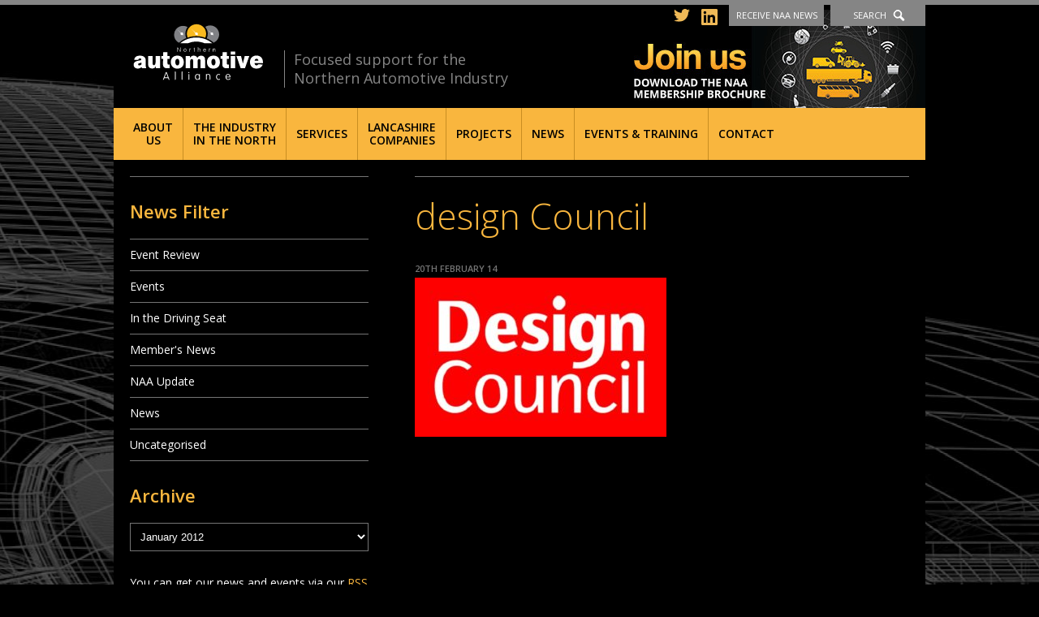

--- FILE ---
content_type: text/html; charset=UTF-8
request_url: https://northernautoalliance.com/event/oem-product-supply-chain-event-at-bentley-motors-a-winning-edge-the-difference-is-design/design-council/
body_size: 12161
content:
<!DOCTYPE HTML>

<html lang="en-US">
	<head>
		<meta http-equiv="Content-Type" content="text/html; charset=UTF-8" />
		<meta name="distribution" content="global" />
		<meta name="robots" content="follow, all" />
		<meta name="language" content="en" />
		<meta name="viewport" content="width=device-width" />

		<title>design Council - Northern Automotive Alliance : Northern Automotive Alliance</title>
		<link rel="shortcut icon" href="https://northernautoalliance.com/wp-content/themes/nwaa2014/images/favicon.ico" type="image/x-icon" />

		<link href='https://fonts.googleapis.com/css?family=Open+Sans:400,300,300italic,400italic,600,600italic' rel='stylesheet' type='text/css'>
		<link rel="stylesheet" href="https://northernautoalliance.com/wp-content/themes/nwaa2014/style.css?v=210609" type="text/css" media="screen" />


		<link rel="alternate" type="application/rss+xml" title="Northern Automotive Alliance RSS Feed" href="https://northernautoalliance.com/feed/" />
		<link rel="alternate" type="application/atom+xml" title="Northern Automotive Alliance Atom Feed" href="https://northernautoalliance.com/feed/atom/" />
		<link rel="pingback" href="https://northernautoalliance.com/xmlrpc.php" />

																
		

		<meta name='robots' content='index, follow, max-image-preview:large, max-snippet:-1, max-video-preview:-1' />

	<!-- This site is optimized with the Yoast SEO plugin v20.1 - https://yoast.com/wordpress/plugins/seo/ -->
	<link rel="canonical" href="https://northernautoalliance.com/event/oem-product-supply-chain-event-at-bentley-motors-a-winning-edge-the-difference-is-design/design-council/" />
	<script type="application/ld+json" class="yoast-schema-graph">{"@context":"https://schema.org","@graph":[{"@type":"WebPage","@id":"https://northernautoalliance.com/event/oem-product-supply-chain-event-at-bentley-motors-a-winning-edge-the-difference-is-design/design-council/","url":"https://northernautoalliance.com/event/oem-product-supply-chain-event-at-bentley-motors-a-winning-edge-the-difference-is-design/design-council/","name":"design Council - Northern Automotive Alliance","isPartOf":{"@id":"https://northernautoalliance.com/#website"},"primaryImageOfPage":{"@id":"https://northernautoalliance.com/event/oem-product-supply-chain-event-at-bentley-motors-a-winning-edge-the-difference-is-design/design-council/#primaryimage"},"image":{"@id":"https://northernautoalliance.com/event/oem-product-supply-chain-event-at-bentley-motors-a-winning-edge-the-difference-is-design/design-council/#primaryimage"},"thumbnailUrl":"https://northernautoalliance.com/wp-content/uploads/2014/02/design-Council.jpg","datePublished":"2014-02-20T18:29:19+00:00","dateModified":"2014-02-20T18:29:19+00:00","breadcrumb":{"@id":"https://northernautoalliance.com/event/oem-product-supply-chain-event-at-bentley-motors-a-winning-edge-the-difference-is-design/design-council/#breadcrumb"},"inLanguage":"en-US","potentialAction":[{"@type":"ReadAction","target":["https://northernautoalliance.com/event/oem-product-supply-chain-event-at-bentley-motors-a-winning-edge-the-difference-is-design/design-council/"]}]},{"@type":"ImageObject","inLanguage":"en-US","@id":"https://northernautoalliance.com/event/oem-product-supply-chain-event-at-bentley-motors-a-winning-edge-the-difference-is-design/design-council/#primaryimage","url":"https://northernautoalliance.com/wp-content/uploads/2014/02/design-Council.jpg","contentUrl":"https://northernautoalliance.com/wp-content/uploads/2014/02/design-Council.jpg","width":625,"height":395},{"@type":"BreadcrumbList","@id":"https://northernautoalliance.com/event/oem-product-supply-chain-event-at-bentley-motors-a-winning-edge-the-difference-is-design/design-council/#breadcrumb","itemListElement":[{"@type":"ListItem","position":1,"name":"Home","item":"https://northernautoalliance.com/"},{"@type":"ListItem","position":2,"name":"OEM product supply chain event at Bentley Motors:- A winning edge: the difference is design","item":"https://northernautoalliance.com/event/oem-product-supply-chain-event-at-bentley-motors-a-winning-edge-the-difference-is-design/"},{"@type":"ListItem","position":3,"name":"design Council"}]},{"@type":"WebSite","@id":"https://northernautoalliance.com/#website","url":"https://northernautoalliance.com/","name":"Northern Automotive Alliance","description":"Focused support for the Northern Automotive Industry","potentialAction":[{"@type":"SearchAction","target":{"@type":"EntryPoint","urlTemplate":"https://northernautoalliance.com/?s={search_term_string}"},"query-input":"required name=search_term_string"}],"inLanguage":"en-US"}]}</script>
	<!-- / Yoast SEO plugin. -->


<link rel="alternate" type="application/rss+xml" title="Northern Automotive Alliance &raquo; design Council Comments Feed" href="https://northernautoalliance.com/event/oem-product-supply-chain-event-at-bentley-motors-a-winning-edge-the-difference-is-design/design-council/feed/" />
<script type="text/javascript">
window._wpemojiSettings = {"baseUrl":"https:\/\/s.w.org\/images\/core\/emoji\/14.0.0\/72x72\/","ext":".png","svgUrl":"https:\/\/s.w.org\/images\/core\/emoji\/14.0.0\/svg\/","svgExt":".svg","source":{"concatemoji":"https:\/\/northernautoalliance.com\/wp-includes\/js\/wp-emoji-release.min.js?ver=6.1.9"}};
/*! This file is auto-generated */
!function(e,a,t){var n,r,o,i=a.createElement("canvas"),p=i.getContext&&i.getContext("2d");function s(e,t){var a=String.fromCharCode,e=(p.clearRect(0,0,i.width,i.height),p.fillText(a.apply(this,e),0,0),i.toDataURL());return p.clearRect(0,0,i.width,i.height),p.fillText(a.apply(this,t),0,0),e===i.toDataURL()}function c(e){var t=a.createElement("script");t.src=e,t.defer=t.type="text/javascript",a.getElementsByTagName("head")[0].appendChild(t)}for(o=Array("flag","emoji"),t.supports={everything:!0,everythingExceptFlag:!0},r=0;r<o.length;r++)t.supports[o[r]]=function(e){if(p&&p.fillText)switch(p.textBaseline="top",p.font="600 32px Arial",e){case"flag":return s([127987,65039,8205,9895,65039],[127987,65039,8203,9895,65039])?!1:!s([55356,56826,55356,56819],[55356,56826,8203,55356,56819])&&!s([55356,57332,56128,56423,56128,56418,56128,56421,56128,56430,56128,56423,56128,56447],[55356,57332,8203,56128,56423,8203,56128,56418,8203,56128,56421,8203,56128,56430,8203,56128,56423,8203,56128,56447]);case"emoji":return!s([129777,127995,8205,129778,127999],[129777,127995,8203,129778,127999])}return!1}(o[r]),t.supports.everything=t.supports.everything&&t.supports[o[r]],"flag"!==o[r]&&(t.supports.everythingExceptFlag=t.supports.everythingExceptFlag&&t.supports[o[r]]);t.supports.everythingExceptFlag=t.supports.everythingExceptFlag&&!t.supports.flag,t.DOMReady=!1,t.readyCallback=function(){t.DOMReady=!0},t.supports.everything||(n=function(){t.readyCallback()},a.addEventListener?(a.addEventListener("DOMContentLoaded",n,!1),e.addEventListener("load",n,!1)):(e.attachEvent("onload",n),a.attachEvent("onreadystatechange",function(){"complete"===a.readyState&&t.readyCallback()})),(e=t.source||{}).concatemoji?c(e.concatemoji):e.wpemoji&&e.twemoji&&(c(e.twemoji),c(e.wpemoji)))}(window,document,window._wpemojiSettings);
</script>
<style type="text/css">
img.wp-smiley,
img.emoji {
	display: inline !important;
	border: none !important;
	box-shadow: none !important;
	height: 1em !important;
	width: 1em !important;
	margin: 0 0.07em !important;
	vertical-align: -0.1em !important;
	background: none !important;
	padding: 0 !important;
}
</style>
	<link rel='stylesheet' id='wp-block-library-css' href='https://northernautoalliance.com/wp-includes/css/dist/block-library/style.min.css?ver=6.1.9' type='text/css' media='all' />
<link rel='stylesheet' id='classic-theme-styles-css' href='https://northernautoalliance.com/wp-includes/css/classic-themes.min.css?ver=1' type='text/css' media='all' />
<style id='global-styles-inline-css' type='text/css'>
body{--wp--preset--color--black: #000000;--wp--preset--color--cyan-bluish-gray: #abb8c3;--wp--preset--color--white: #ffffff;--wp--preset--color--pale-pink: #f78da7;--wp--preset--color--vivid-red: #cf2e2e;--wp--preset--color--luminous-vivid-orange: #ff6900;--wp--preset--color--luminous-vivid-amber: #fcb900;--wp--preset--color--light-green-cyan: #7bdcb5;--wp--preset--color--vivid-green-cyan: #00d084;--wp--preset--color--pale-cyan-blue: #8ed1fc;--wp--preset--color--vivid-cyan-blue: #0693e3;--wp--preset--color--vivid-purple: #9b51e0;--wp--preset--gradient--vivid-cyan-blue-to-vivid-purple: linear-gradient(135deg,rgba(6,147,227,1) 0%,rgb(155,81,224) 100%);--wp--preset--gradient--light-green-cyan-to-vivid-green-cyan: linear-gradient(135deg,rgb(122,220,180) 0%,rgb(0,208,130) 100%);--wp--preset--gradient--luminous-vivid-amber-to-luminous-vivid-orange: linear-gradient(135deg,rgba(252,185,0,1) 0%,rgba(255,105,0,1) 100%);--wp--preset--gradient--luminous-vivid-orange-to-vivid-red: linear-gradient(135deg,rgba(255,105,0,1) 0%,rgb(207,46,46) 100%);--wp--preset--gradient--very-light-gray-to-cyan-bluish-gray: linear-gradient(135deg,rgb(238,238,238) 0%,rgb(169,184,195) 100%);--wp--preset--gradient--cool-to-warm-spectrum: linear-gradient(135deg,rgb(74,234,220) 0%,rgb(151,120,209) 20%,rgb(207,42,186) 40%,rgb(238,44,130) 60%,rgb(251,105,98) 80%,rgb(254,248,76) 100%);--wp--preset--gradient--blush-light-purple: linear-gradient(135deg,rgb(255,206,236) 0%,rgb(152,150,240) 100%);--wp--preset--gradient--blush-bordeaux: linear-gradient(135deg,rgb(254,205,165) 0%,rgb(254,45,45) 50%,rgb(107,0,62) 100%);--wp--preset--gradient--luminous-dusk: linear-gradient(135deg,rgb(255,203,112) 0%,rgb(199,81,192) 50%,rgb(65,88,208) 100%);--wp--preset--gradient--pale-ocean: linear-gradient(135deg,rgb(255,245,203) 0%,rgb(182,227,212) 50%,rgb(51,167,181) 100%);--wp--preset--gradient--electric-grass: linear-gradient(135deg,rgb(202,248,128) 0%,rgb(113,206,126) 100%);--wp--preset--gradient--midnight: linear-gradient(135deg,rgb(2,3,129) 0%,rgb(40,116,252) 100%);--wp--preset--duotone--dark-grayscale: url('#wp-duotone-dark-grayscale');--wp--preset--duotone--grayscale: url('#wp-duotone-grayscale');--wp--preset--duotone--purple-yellow: url('#wp-duotone-purple-yellow');--wp--preset--duotone--blue-red: url('#wp-duotone-blue-red');--wp--preset--duotone--midnight: url('#wp-duotone-midnight');--wp--preset--duotone--magenta-yellow: url('#wp-duotone-magenta-yellow');--wp--preset--duotone--purple-green: url('#wp-duotone-purple-green');--wp--preset--duotone--blue-orange: url('#wp-duotone-blue-orange');--wp--preset--font-size--small: 13px;--wp--preset--font-size--medium: 20px;--wp--preset--font-size--large: 36px;--wp--preset--font-size--x-large: 42px;--wp--preset--spacing--20: 0.44rem;--wp--preset--spacing--30: 0.67rem;--wp--preset--spacing--40: 1rem;--wp--preset--spacing--50: 1.5rem;--wp--preset--spacing--60: 2.25rem;--wp--preset--spacing--70: 3.38rem;--wp--preset--spacing--80: 5.06rem;}:where(.is-layout-flex){gap: 0.5em;}body .is-layout-flow > .alignleft{float: left;margin-inline-start: 0;margin-inline-end: 2em;}body .is-layout-flow > .alignright{float: right;margin-inline-start: 2em;margin-inline-end: 0;}body .is-layout-flow > .aligncenter{margin-left: auto !important;margin-right: auto !important;}body .is-layout-constrained > .alignleft{float: left;margin-inline-start: 0;margin-inline-end: 2em;}body .is-layout-constrained > .alignright{float: right;margin-inline-start: 2em;margin-inline-end: 0;}body .is-layout-constrained > .aligncenter{margin-left: auto !important;margin-right: auto !important;}body .is-layout-constrained > :where(:not(.alignleft):not(.alignright):not(.alignfull)){max-width: var(--wp--style--global--content-size);margin-left: auto !important;margin-right: auto !important;}body .is-layout-constrained > .alignwide{max-width: var(--wp--style--global--wide-size);}body .is-layout-flex{display: flex;}body .is-layout-flex{flex-wrap: wrap;align-items: center;}body .is-layout-flex > *{margin: 0;}:where(.wp-block-columns.is-layout-flex){gap: 2em;}.has-black-color{color: var(--wp--preset--color--black) !important;}.has-cyan-bluish-gray-color{color: var(--wp--preset--color--cyan-bluish-gray) !important;}.has-white-color{color: var(--wp--preset--color--white) !important;}.has-pale-pink-color{color: var(--wp--preset--color--pale-pink) !important;}.has-vivid-red-color{color: var(--wp--preset--color--vivid-red) !important;}.has-luminous-vivid-orange-color{color: var(--wp--preset--color--luminous-vivid-orange) !important;}.has-luminous-vivid-amber-color{color: var(--wp--preset--color--luminous-vivid-amber) !important;}.has-light-green-cyan-color{color: var(--wp--preset--color--light-green-cyan) !important;}.has-vivid-green-cyan-color{color: var(--wp--preset--color--vivid-green-cyan) !important;}.has-pale-cyan-blue-color{color: var(--wp--preset--color--pale-cyan-blue) !important;}.has-vivid-cyan-blue-color{color: var(--wp--preset--color--vivid-cyan-blue) !important;}.has-vivid-purple-color{color: var(--wp--preset--color--vivid-purple) !important;}.has-black-background-color{background-color: var(--wp--preset--color--black) !important;}.has-cyan-bluish-gray-background-color{background-color: var(--wp--preset--color--cyan-bluish-gray) !important;}.has-white-background-color{background-color: var(--wp--preset--color--white) !important;}.has-pale-pink-background-color{background-color: var(--wp--preset--color--pale-pink) !important;}.has-vivid-red-background-color{background-color: var(--wp--preset--color--vivid-red) !important;}.has-luminous-vivid-orange-background-color{background-color: var(--wp--preset--color--luminous-vivid-orange) !important;}.has-luminous-vivid-amber-background-color{background-color: var(--wp--preset--color--luminous-vivid-amber) !important;}.has-light-green-cyan-background-color{background-color: var(--wp--preset--color--light-green-cyan) !important;}.has-vivid-green-cyan-background-color{background-color: var(--wp--preset--color--vivid-green-cyan) !important;}.has-pale-cyan-blue-background-color{background-color: var(--wp--preset--color--pale-cyan-blue) !important;}.has-vivid-cyan-blue-background-color{background-color: var(--wp--preset--color--vivid-cyan-blue) !important;}.has-vivid-purple-background-color{background-color: var(--wp--preset--color--vivid-purple) !important;}.has-black-border-color{border-color: var(--wp--preset--color--black) !important;}.has-cyan-bluish-gray-border-color{border-color: var(--wp--preset--color--cyan-bluish-gray) !important;}.has-white-border-color{border-color: var(--wp--preset--color--white) !important;}.has-pale-pink-border-color{border-color: var(--wp--preset--color--pale-pink) !important;}.has-vivid-red-border-color{border-color: var(--wp--preset--color--vivid-red) !important;}.has-luminous-vivid-orange-border-color{border-color: var(--wp--preset--color--luminous-vivid-orange) !important;}.has-luminous-vivid-amber-border-color{border-color: var(--wp--preset--color--luminous-vivid-amber) !important;}.has-light-green-cyan-border-color{border-color: var(--wp--preset--color--light-green-cyan) !important;}.has-vivid-green-cyan-border-color{border-color: var(--wp--preset--color--vivid-green-cyan) !important;}.has-pale-cyan-blue-border-color{border-color: var(--wp--preset--color--pale-cyan-blue) !important;}.has-vivid-cyan-blue-border-color{border-color: var(--wp--preset--color--vivid-cyan-blue) !important;}.has-vivid-purple-border-color{border-color: var(--wp--preset--color--vivid-purple) !important;}.has-vivid-cyan-blue-to-vivid-purple-gradient-background{background: var(--wp--preset--gradient--vivid-cyan-blue-to-vivid-purple) !important;}.has-light-green-cyan-to-vivid-green-cyan-gradient-background{background: var(--wp--preset--gradient--light-green-cyan-to-vivid-green-cyan) !important;}.has-luminous-vivid-amber-to-luminous-vivid-orange-gradient-background{background: var(--wp--preset--gradient--luminous-vivid-amber-to-luminous-vivid-orange) !important;}.has-luminous-vivid-orange-to-vivid-red-gradient-background{background: var(--wp--preset--gradient--luminous-vivid-orange-to-vivid-red) !important;}.has-very-light-gray-to-cyan-bluish-gray-gradient-background{background: var(--wp--preset--gradient--very-light-gray-to-cyan-bluish-gray) !important;}.has-cool-to-warm-spectrum-gradient-background{background: var(--wp--preset--gradient--cool-to-warm-spectrum) !important;}.has-blush-light-purple-gradient-background{background: var(--wp--preset--gradient--blush-light-purple) !important;}.has-blush-bordeaux-gradient-background{background: var(--wp--preset--gradient--blush-bordeaux) !important;}.has-luminous-dusk-gradient-background{background: var(--wp--preset--gradient--luminous-dusk) !important;}.has-pale-ocean-gradient-background{background: var(--wp--preset--gradient--pale-ocean) !important;}.has-electric-grass-gradient-background{background: var(--wp--preset--gradient--electric-grass) !important;}.has-midnight-gradient-background{background: var(--wp--preset--gradient--midnight) !important;}.has-small-font-size{font-size: var(--wp--preset--font-size--small) !important;}.has-medium-font-size{font-size: var(--wp--preset--font-size--medium) !important;}.has-large-font-size{font-size: var(--wp--preset--font-size--large) !important;}.has-x-large-font-size{font-size: var(--wp--preset--font-size--x-large) !important;}
.wp-block-navigation a:where(:not(.wp-element-button)){color: inherit;}
:where(.wp-block-columns.is-layout-flex){gap: 2em;}
.wp-block-pullquote{font-size: 1.5em;line-height: 1.6;}
</style>
<link rel='stylesheet' id='contact-form-7-css' href='https://northernautoalliance.com/wp-content/plugins/contact-form-7/includes/css/styles.css?ver=5.7.4' type='text/css' media='all' />
<script type='text/javascript' src='https://northernautoalliance.com/wp-includes/js/jquery/jquery.min.js?ver=3.6.1' id='jquery-core-js'></script>
<script type='text/javascript' src='https://northernautoalliance.com/wp-includes/js/jquery/jquery-migrate.min.js?ver=3.3.2' id='jquery-migrate-js'></script>
<script type='text/javascript' src='https://northernautoalliance.com/wp-content/themes/nwaa2014/scripts/flex-slider/jquery.flexslider-min.js?ver=6.1.9' id='flex-slider-js'></script>
<script type='text/javascript' src='https://northernautoalliance.com/wp-content/themes/nwaa2014/scripts/isotope.pkgd.min.js?ver=6.1.9' id='isotope-js'></script>
<script type='text/javascript' src='https://northernautoalliance.com/wp-content/themes/nwaa2014/scripts/naa.js?ver=6.1.9' id='naa-js'></script>
<script type='text/javascript' src='https://northernautoalliance.com/wp-content/themes/nwaa2014/scripts/tinynav.min.js?ver=6.1.9' id='tinynav-js'></script>
<link rel="https://api.w.org/" href="https://northernautoalliance.com/wp-json/" /><link rel="alternate" type="application/json" href="https://northernautoalliance.com/wp-json/wp/v2/media/4883" /><link rel="EditURI" type="application/rsd+xml" title="RSD" href="https://northernautoalliance.com/xmlrpc.php?rsd" />
<link rel="wlwmanifest" type="application/wlwmanifest+xml" href="https://northernautoalliance.com/wp-includes/wlwmanifest.xml" />
<meta name="generator" content="WordPress 6.1.9" />
<link rel='shortlink' href='https://northernautoalliance.com/?p=4883' />
<link rel="alternate" type="application/json+oembed" href="https://northernautoalliance.com/wp-json/oembed/1.0/embed?url=https%3A%2F%2Fnorthernautoalliance.com%2Fevent%2Foem-product-supply-chain-event-at-bentley-motors-a-winning-edge-the-difference-is-design%2Fdesign-council%2F" />
	<link rel="preconnect" href="https://fonts.googleapis.com">
	<link rel="preconnect" href="https://fonts.gstatic.com">
	<style type="text/css">.recentcomments a{display:inline !important;padding:0 !important;margin:0 !important;}</style>	<style id="egf-frontend-styles" type="text/css">
		p {} h1 {} h2 {} h3 {} h4 {} h5 {} h6 {} 	</style>
			
		<script src="https://cdn.jsdelivr.net/npm/js-cookie@rc/dist/js.cookie.min.js"></script>


		<script type="text/javascript">
			var $j = jQuery.noConflict();
			$j(document).ready(function(){

			
				console.log( Cookies.get("banner-notice") );


				function min_page_height(){
					if ($j('.container').height() < $j(window).height()){
						var new_height = ($j(window).height() - $j('.container').height()) + $j('.full-width.page').height();
						$j('.full-width.page .panel > .inner').height(new_height);
					};
				}

			//	min_page_height();

				tooLongSubNav();
				$j('.members.dropdown, .block-list.archive-list, .board_categories.dropdown').tinyNav();

				$j('a.toggle-nav').click(function(event){
					event.preventDefault();
					$j('ul#menu-primary').slideToggle('slow', function() {})
				});

				$j( "a.toggle-signup" ).click( function( event ) {
					event.preventDefault();
					console.log('clicked');
					if ( $j( ".full-width.signup" ).is( ":hidden" ) ) {
						$j( ".full-width.signup" ).slideDown( "slow" );
						$j('.full-width.header').addClass('open');
						$j('.header-links a').removeClass('current');
						$j('.header-links a.toggle-signup').addClass('current');
						$j( ".full-width.follow" ).slideUp( "fast" );
						$j( ".full-width.search" ).slideUp( "fast" );
					} else {
						$j( ".full-width.signup" ).slideUp( "fast" );
						$j('.full-width.header').removeClass('open');
						$j('.header-links a').removeClass('current');
					}
				} );

				$j( "a.toggle-search" ).click( function( event ) {
					event.preventDefault();
					console.log('clicked');
					if ( $j( ".full-width.search" ).is( ":hidden" ) ) {
						$j( ".full-width.search" ).slideDown( "slow" );
						$j('.header-links a').removeClass('current');
						$j('.header-links a.toggle-search').addClass('current');
						$j('.full-width.header').addClass('open');
						$j( ".full-width.follow" ).slideUp( "fast" );
						$j( ".full-width.signup" ).slideUp( "fast" );
					} else {
						$j( ".full-width.search" ).slideUp( "fast" );
						$j('.full-width.header').removeClass('open');
						$j('.header-links a').removeClass('current');
					}
				} );

				$j( "a.close-banner-notice" ).click( function( event ) {
					event.preventDefault();
					$j('.banner-notice').removeClass('open');
					Cookies.set("banner-notice", "dismissed", { expires: 1, path: '/' });

				});

				$j( "a.toggle-follow" ).click( function( event ) {
					event.preventDefault();
					console.log('clicked');
					if ( $j( ".full-width.follow" ).is( ":hidden" ) ) {
						$j( ".full-width.follow" ).slideDown( "slow" );
						$j('.header-links a').removeClass('current');
						$j('.header-links a.toggle-follow').addClass('current');
						$j('.full-width.header').addClass('open');
						$j( ".full-width.signup" ).slideUp( "fast" );
						$j( ".full-width.search" ).slideUp( "fast" );
					} else {
						$j( ".full-width.follow" ).slideUp( "fast" );
						$j('.full-width.header').removeClass('open');
						$j('.header-links a').removeClass('current');
					}
				} );

				$j('.membership input').click(function () {
					$j('.membership input:not(:checked)').parent().removeClass("chosen");
					$j('.membership input:checked').parent().addClass("chosen");
				});
				$j('.membership input:checked').parent().addClass("chosen");



				//$j(window).resize(function () {
				//   min_page_height();
				//});

				$j('.members.carousel').flexslider({

   animation: "slide",
    animationLoop: true,
    easing: "linear",
    useCSS: false,
    pauseOnHover: true,
    slideshowSpeed: 1,
    animationSpeed: 4000,
    controlNav: false,
    directionNav: false,
    itemWidth: 150,
    itemMargin: 5


				});

			});
		</script>

	</head>

	
	<body class="attachment attachment-template-default single single-attachment postid-4883 attachmentid-4883 attachment-jpeg" style="background-image: url(https://northernautoalliance.com/wp-content/themes/nwaa2014/images/backgrounds/c.jpg)">
		<div class="container">
		
		
			<div class="full-width header-panel search">
				<div class="panel">
					<div class="inner">
						<div class="header-column">
							<h2>Can't find what you're looking for?</h2>
							<p>Type your search in the box and click the search button</p>
						</div>
						<div class="header-column">
							<form id="searchform" class="searchform" action="/" method="get" role="search">
	<div>
		<label class="screen-reader-text" for="s">Search for:</label>
		<input id="s" type="text" name="s" value="" placeholder="Search" >
		<input id="searchsubmit" type="submit" value="Search">
	</div>
</form>						</div>
					</div>
				</div>
			</div>

			<div class="full-width header-panel follow">
				<div class="panel">
					<div class="inner">
						<div class="header-column">
							<h2>Follow us on Twitter and LinkedIn to stay connected with NAA</h2>
						</div>
						<div class="header-column">
							<a href="https://www.linkedin.com/company/northern-automotive-alliance/" target="_blank"><img src="https://northernautoalliance.com/wp-content/themes/nwaa2014/images/follow-linkedin.png" alt="Follow us on LinkedIn" /></a>
							<a href="https://twitter.com/nautoalliance" target="_blank"><img src="https://northernautoalliance.com/wp-content/themes/nwaa2014/images/follow-twitter.png" alt="Follow us on Twitter" /></a>
						</div>
					</div>
				</div>
			</div>


			<div class="full-width header-panel signup">
				<div class="panel">
					<div class="inner">
						<div class="header-column">
							<h2>Stay in touch. Get all the latest NAA news and events straight to your email.</h2>
							<p>Please fill in the email box and click the sign up button</p>
						</div>
						<div class="header-column">
							<p class="attachment"><a href='https://northernautoalliance.com/wp-content/uploads/2014/02/design-Council.jpg'><img width="310" height="196" src="https://northernautoalliance.com/wp-content/uploads/2014/02/design-Council-310x196.jpg" class="attachment-medium size-medium" alt="" decoding="async" loading="lazy" srcset="https://northernautoalliance.com/wp-content/uploads/2014/02/design-Council-310x196.jpg 310w, https://northernautoalliance.com/wp-content/uploads/2014/02/design-Council-290x183.jpg 290w, https://northernautoalliance.com/wp-content/uploads/2014/02/design-Council-170x107.jpg 170w, https://northernautoalliance.com/wp-content/uploads/2014/02/design-Council-608x384.jpg 608w, https://northernautoalliance.com/wp-content/uploads/2014/02/design-Council-119x75.jpg 119w, https://northernautoalliance.com/wp-content/uploads/2014/02/design-Council.jpg 625w" sizes="(max-width: 310px) 100vw, 310px" /></a></p>

<div class="wpcf7 no-js" id="wpcf7-f5955-o1" lang="en-US" dir="ltr">
<div class="screen-reader-response"><p role="status" aria-live="polite" aria-atomic="true"></p> <ul></ul></div>
<form action="/event/oem-product-supply-chain-event-at-bentley-motors-a-winning-edge-the-difference-is-design/design-council/#wpcf7-f5955-o1" method="post" class="wpcf7-form init" aria-label="Contact form" novalidate="novalidate" data-status="init">
<div style="display: none;">
<input type="hidden" name="_wpcf7" value="5955" />
<input type="hidden" name="_wpcf7_version" value="5.7.4" />
<input type="hidden" name="_wpcf7_locale" value="en_US" />
<input type="hidden" name="_wpcf7_unit_tag" value="wpcf7-f5955-o1" />
<input type="hidden" name="_wpcf7_container_post" value="0" />
<input type="hidden" name="_wpcf7_posted_data_hash" value="" />
</div>
<ol>
	<li>
		<p><label for="your-email">Your Email (required)</label><span class="wpcf7-form-control-wrap" data-name="your-email"><input size="40" class="wpcf7-form-control wpcf7-text wpcf7-email wpcf7-validates-as-required wpcf7-validates-as-email" aria-required="true" aria-invalid="false" placeholder="Your email address" value="" type="email" name="your-email" /></span>
		</p>
	</li>
	<li>
		<p><input class="wpcf7-form-control has-spinner wpcf7-submit" type="submit" value="Sign up" />
		</p>
	</li>
</ol><div class="wpcf7-response-output" aria-hidden="true"></div>
</form>
</div>

						</div>
					</div>
				</div>
			</div>

			<div class="full-width header">
				<div class="panel">
					<div class="inner">
						<a href="/" id="logo">Northern Automotive Alliance</a>
						<span class="strap">Focused support for the Northern Automotive Industry</span>
						<ul class="header-links">
							<li class="social header-twitter"><a href="https://twitter.com/nautoalliance" target="_blank"><img src="https://northernautoalliance.com/wp-content/themes/nwaa2014/images/twitter-icon.svg" alt="Follow us on Twitter" /></a></li>
							<li class="social header-linkedin"><a href="https://www.linkedin.com/company/northern-automotive-alliance/" target="_blank"><img src="https://northernautoalliance.com/wp-content/themes/nwaa2014/images/linkedin-icon.svg" alt="Follow us on LinkedIn" /></a></li>
							<li><a href="#signup" class="toggle-signup">Receive NAA News</a></li>
							<li><a href="#search" class="toggle-search">Search</a></li>
						</ul>
						<a href="/wp-content/uploads/2024/04/6-PAGE-BROCHURE.pdf" class="join" target="_blank">Join us - Download the NAA membership brochure</a>
					</div>
				</div>
			</div>

			<div class="full-width navigation">
				<div class="panel">
					<div class="inner">
						<a href="#" class="toggle-nav">Menu</a>
						<div class="menu"><ul id="menu-primary" class="menu"><li id="menu-item-53" class="menu-item menu-item-type-post_type menu-item-object-page menu-item-has-children menu-item-53"><a href="https://northernautoalliance.com/about/">About <br/>Us</a>
<ul class="sub-menu">
	<li id="menu-item-5934" class="menu-item menu-item-type-post_type menu-item-object-page menu-item-5934"><a href="https://northernautoalliance.com/about/">About Us</a></li>
	<li id="menu-item-6488" class="menu-item menu-item-type-post_type menu-item-object-page menu-item-6488"><a href="https://northernautoalliance.com/about/naa-awards/">NAA Awards 2025</a></li>
	<li id="menu-item-5960" class="menu-item menu-item-type-post_type menu-item-object-page menu-item-5960"><a href="https://northernautoalliance.com/about/naa-member-companies/">NAA Member Companies</a></li>
	<li id="menu-item-5959" class="menu-item menu-item-type-post_type menu-item-object-page menu-item-5959"><a href="https://northernautoalliance.com/about/become-a-member/">Become a Member</a></li>
	<li id="menu-item-5935" class="menu-item menu-item-type-post_type menu-item-object-page menu-item-5935"><a href="https://northernautoalliance.com/about/board-members/">Board Members</a></li>
	<li id="menu-item-5961" class="menu-item menu-item-type-post_type menu-item-object-page menu-item-5961"><a href="https://northernautoalliance.com/about/the-team/">The Team</a></li>
</ul>
</li>
<li id="menu-item-12790" class="menu-item menu-item-type-post_type menu-item-object-page menu-item-has-children menu-item-12790"><a href="https://northernautoalliance.com/northern-automotive-industry/">The Industry <br/>in the North</a>
<ul class="sub-menu">
	<li id="menu-item-5938" class="menu-item menu-item-type-post_type menu-item-object-page menu-item-5938"><a href="https://northernautoalliance.com/northern-automotive-industry/">The Northern Automotive Industry</a></li>
	<li id="menu-item-12791" class="menu-item menu-item-type-post_type menu-item-object-page menu-item-12791"><a href="https://northernautoalliance.com/northern-automotive-industry/automotive-business-opportunities/">Automotive Business Opportunities</a></li>
	<li id="menu-item-5958" class="menu-item menu-item-type-post_type menu-item-object-page menu-item-5958"><a href="https://northernautoalliance.com/northern-automotive-industry/low-carbon-north/">Low Carbon Innovation in the North</a></li>
</ul>
</li>
<li id="menu-item-59" class="menu-item menu-item-type-post_type menu-item-object-page menu-item-has-children menu-item-59"><a href="https://northernautoalliance.com/services/">Services</a>
<ul class="sub-menu">
	<li id="menu-item-12875" class="menu-item menu-item-type-post_type menu-item-object-page menu-item-12875"><a href="https://northernautoalliance.com/services/">Services</a></li>
	<li id="menu-item-12878" class="menu-item menu-item-type-post_type menu-item-object-page menu-item-12878"><a href="https://northernautoalliance.com/?page_id=10912">Energy Partner</a></li>
	<li id="menu-item-12879" class="menu-item menu-item-type-post_type menu-item-object-page menu-item-12879"><a href="https://northernautoalliance.com/services/automotive-skills-education/">Automotive Skills, Education &#038; Employment</a></li>
	<li id="menu-item-5972" class="menu-item menu-item-type-post_type menu-item-object-page menu-item-5972"><a href="https://northernautoalliance.com/services/resources/">Resources</a></li>
	<li id="menu-item-6066" class="menu-item menu-item-type-post_type menu-item-object-page menu-item-6066"><a href="https://northernautoalliance.com/services/5828-2/">Funding</a></li>
</ul>
</li>
<li id="menu-item-8014" class="menu-item menu-item-type-post_type menu-item-object-page menu-item-has-children menu-item-8014"><a href="https://northernautoalliance.com/lancashire-companies/">Lancashire <br/>Companies</a>
<ul class="sub-menu">
	<li id="menu-item-12781" class="menu-item menu-item-type-post_type menu-item-object-page menu-item-12781"><a href="https://northernautoalliance.com/lancashire-companies/">Putting Lancashire Ahead</a></li>
	<li id="menu-item-12782" class="menu-item menu-item-type-post_type menu-item-object-page menu-item-12782"><a href="https://northernautoalliance.com/lancashire-companies/business-support/">Business Support</a></li>
	<li id="menu-item-8018" class="menu-item menu-item-type-post_type menu-item-object-page menu-item-8018"><a href="https://northernautoalliance.com/lancashire-companies/working-with-universities/">Working with Universities</a></li>
	<li id="menu-item-8015" class="menu-item menu-item-type-post_type menu-item-object-page menu-item-8015"><a href="https://northernautoalliance.com/lancashire-companies/apprenticeships/">Apprenticeships</a></li>
	<li id="menu-item-8021" class="menu-item menu-item-type-post_type menu-item-object-page menu-item-8021"><a href="https://northernautoalliance.com/lancashire-companies/naa-events/">Events</a></li>
	<li id="menu-item-8027" class="menu-item menu-item-type-post_type menu-item-object-page menu-item-8027"><a href="https://northernautoalliance.com/lancashire-companies/case-studies/">Case Studies</a></li>
</ul>
</li>
<li id="menu-item-5992" class="menu-item menu-item-type-post_type menu-item-object-page menu-item-has-children menu-item-5992"><a href="https://northernautoalliance.com/projects/">Projects</a>
<ul class="sub-menu">
	<li id="menu-item-12881" class="menu-item menu-item-type-post_type menu-item-object-page menu-item-12881"><a href="https://northernautoalliance.com/projects/">Projects</a></li>
	<li id="menu-item-12788" class="menu-item menu-item-type-post_type menu-item-object-page menu-item-12788"><a href="https://northernautoalliance.com/services/how-we-can-help-bid-writing/">Bid Writing</a></li>
	<li id="menu-item-13426" class="menu-item menu-item-type-post_type menu-item-object-page menu-item-13426"><a href="https://northernautoalliance.com/projects/cw-4-0/">CW4.0</a></li>
	<li id="menu-item-12805" class="menu-item menu-item-type-post_type menu-item-object-page menu-item-12805"><a href="https://northernautoalliance.com/projects/engine/">EnginE</a></li>
	<li id="menu-item-11332" class="menu-item menu-item-type-post_type menu-item-object-page menu-item-11332"><a href="https://northernautoalliance.com/projects/auto-4-0/">A.U.T.O. 4.0</a></li>
	<li id="menu-item-10996" class="menu-item menu-item-type-post_type menu-item-object-page menu-item-10996"><a href="https://northernautoalliance.com/projects/fast-step-3/">FAST STEP 3</a></li>
	<li id="menu-item-6169" class="menu-item menu-item-type-post_type menu-item-object-page menu-item-6169"><a href="https://northernautoalliance.com/projects/car-young-drivers/">Car for Young Drivers</a></li>
	<li id="menu-item-12795" class="menu-item menu-item-type-post_type menu-item-object-page menu-item-12795"><a href="https://northernautoalliance.com/projects/splice/">SPLICE</a></li>
	<li id="menu-item-7174" class="menu-item menu-item-type-post_type menu-item-object-page menu-item-7174"><a href="https://northernautoalliance.com/projects/twister/">TWISTER</a></li>
	<li id="menu-item-5977" class="menu-item menu-item-type-post_type menu-item-object-page menu-item-has-children menu-item-5977"><a href="https://northernautoalliance.com/?page_id=86">Business Excellence</a>
	<ul class="sub-menu">
		<li id="menu-item-6037" class="menu-item menu-item-type-post_type menu-item-object-page menu-item-6037"><a href="https://northernautoalliance.com/?page_id=86">About BEP</a></li>
		<li id="menu-item-5980" class="menu-item menu-item-type-post_type menu-item-object-page menu-item-5980"><a href="https://northernautoalliance.com/?page_id=1656">Business Excellence Members</a></li>
		<li id="menu-item-5979" class="menu-item menu-item-type-post_type menu-item-object-page menu-item-5979"><a href="https://northernautoalliance.com/projects/business-excellence/providers/">Providers</a></li>
		<li id="menu-item-5978" class="case-study-menu-item menu-item menu-item-type-post_type menu-item-object-page menu-item-5978"><a href="https://northernautoalliance.com/projects/business-excellence/case-studies/">Case Studies</a></li>
	</ul>
</li>
</ul>
</li>
<li id="menu-item-57" class="menu-item menu-item-type-post_type menu-item-object-page current_page_parent menu-item-57"><a href="https://northernautoalliance.com/news/">News</a></li>
<li id="menu-item-55" class="menu-item menu-item-type-post_type menu-item-object-page menu-item-has-children menu-item-55"><a href="https://northernautoalliance.com/events/">Events &#038; Training</a>
<ul class="sub-menu">
	<li id="menu-item-12777" class="menu-item menu-item-type-post_type menu-item-object-page menu-item-12777"><a href="https://northernautoalliance.com/events/">Upcoming Events</a></li>
	<li id="menu-item-12778" class="menu-item menu-item-type-post_type menu-item-object-page menu-item-12778"><a href="https://northernautoalliance.com/events/events-archive/">Events Archive</a></li>
	<li id="menu-item-12784" class="menu-item menu-item-type-post_type menu-item-object-page menu-item-12784"><a href="https://northernautoalliance.com/skills-training/">Training Hub</a></li>
	<li id="menu-item-12775" class="menu-item menu-item-type-post_type menu-item-object-page menu-item-12775"><a href="https://northernautoalliance.com/services/automotive-skills-education/">Automotive Skills, Education &#038; Employment</a></li>
</ul>
</li>
<li id="menu-item-54" class="menu-item menu-item-type-post_type menu-item-object-page menu-item-has-children menu-item-54"><a href="https://northernautoalliance.com/contact/">Contact</a>
<ul class="sub-menu">
	<li id="menu-item-5974" class="menu-item menu-item-type-post_type menu-item-object-page menu-item-5974"><a href="https://northernautoalliance.com/contact/">Contact Us</a></li>
	<li id="menu-item-5976" class="menu-item menu-item-type-post_type menu-item-object-page menu-item-5976"><a href="https://northernautoalliance.com/contact/enquiry-form/">Enquiry Form</a></li>
</ul>
</li>
</ul></div>					</div>
				</div>
			</div>




		<div class="full-width page">
			<div class="panel">
				<div class="inner">

					<div class="content">
						<div class="inner">
							<div class="general-content">

								
				


								<h1>design Council</h1>
								<span class="post-meta">20th February 14</span>
								<p class="attachment"><a href='https://northernautoalliance.com/wp-content/uploads/2014/02/design-Council.jpg'><img width="310" height="196" src="https://northernautoalliance.com/wp-content/uploads/2014/02/design-Council-310x196.jpg" class="attachment-medium size-medium" alt="" decoding="async" loading="lazy" srcset="https://northernautoalliance.com/wp-content/uploads/2014/02/design-Council-310x196.jpg 310w, https://northernautoalliance.com/wp-content/uploads/2014/02/design-Council-290x183.jpg 290w, https://northernautoalliance.com/wp-content/uploads/2014/02/design-Council-170x107.jpg 170w, https://northernautoalliance.com/wp-content/uploads/2014/02/design-Council-608x384.jpg 608w, https://northernautoalliance.com/wp-content/uploads/2014/02/design-Council-119x75.jpg 119w, https://northernautoalliance.com/wp-content/uploads/2014/02/design-Council.jpg 625w" sizes="(max-width: 310px) 100vw, 310px" /></a></p>
								
															</div>
							
							<div class="related-content">
										<div class="widget-container">
			<h2 class="widget-title">News Filter</h2>
			<ul class="block-list category-list">
					<li class="cat-item cat-item-26"><a href="https://northernautoalliance.com/news/category/event-review/">Event Review</a>
</li>
	<li class="cat-item cat-item-4"><a href="https://northernautoalliance.com/news/category/events/">Events</a>
</li>
	<li class="cat-item cat-item-20"><a href="https://northernautoalliance.com/news/category/in-the-driving-seat/">In the Driving Seat</a>
</li>
	<li class="cat-item cat-item-18"><a href="https://northernautoalliance.com/news/category/members-news/">Member&#039;s News</a>
</li>
	<li class="cat-item cat-item-56"><a href="https://northernautoalliance.com/news/category/naa-update/">NAA Update</a>
</li>
	<li class="cat-item cat-item-24"><a href="https://northernautoalliance.com/news/category/news/">News</a>
</li>
	<li class="cat-item cat-item-1"><a href="https://northernautoalliance.com/news/category/uncategorised/">Uncategorised</a>
</li>
			</ul>
		</div>

		<div class="widget-container">
			<h2 class="widget-title h3">Archive</h2>
			<ul class="block-list archive-list">
					<li><a href='https://northernautoalliance.com/news/2025/11/'>November 2025</a></li>
	<li><a href='https://northernautoalliance.com/news/2025/10/'>October 2025</a></li>
	<li><a href='https://northernautoalliance.com/news/2025/09/'>September 2025</a></li>
	<li><a href='https://northernautoalliance.com/news/2025/07/'>July 2025</a></li>
	<li><a href='https://northernautoalliance.com/news/2025/06/'>June 2025</a></li>
	<li><a href='https://northernautoalliance.com/news/2025/05/'>May 2025</a></li>
	<li><a href='https://northernautoalliance.com/news/2025/04/'>April 2025</a></li>
	<li><a href='https://northernautoalliance.com/news/2025/03/'>March 2025</a></li>
	<li><a href='https://northernautoalliance.com/news/2025/02/'>February 2025</a></li>
	<li><a href='https://northernautoalliance.com/news/2024/12/'>December 2024</a></li>
	<li><a href='https://northernautoalliance.com/news/2024/11/'>November 2024</a></li>
	<li><a href='https://northernautoalliance.com/news/2024/09/'>September 2024</a></li>
	<li><a href='https://northernautoalliance.com/news/2024/07/'>July 2024</a></li>
	<li><a href='https://northernautoalliance.com/news/2024/06/'>June 2024</a></li>
	<li><a href='https://northernautoalliance.com/news/2024/05/'>May 2024</a></li>
	<li><a href='https://northernautoalliance.com/news/2024/04/'>April 2024</a></li>
	<li><a href='https://northernautoalliance.com/news/2024/03/'>March 2024</a></li>
	<li><a href='https://northernautoalliance.com/news/2024/02/'>February 2024</a></li>
	<li><a href='https://northernautoalliance.com/news/2023/12/'>December 2023</a></li>
	<li><a href='https://northernautoalliance.com/news/2023/11/'>November 2023</a></li>
	<li><a href='https://northernautoalliance.com/news/2023/10/'>October 2023</a></li>
	<li><a href='https://northernautoalliance.com/news/2023/09/'>September 2023</a></li>
	<li><a href='https://northernautoalliance.com/news/2023/07/'>July 2023</a></li>
	<li><a href='https://northernautoalliance.com/news/2023/06/'>June 2023</a></li>
	<li><a href='https://northernautoalliance.com/news/2023/05/'>May 2023</a></li>
	<li><a href='https://northernautoalliance.com/news/2023/04/'>April 2023</a></li>
	<li><a href='https://northernautoalliance.com/news/2023/03/'>March 2023</a></li>
	<li><a href='https://northernautoalliance.com/news/2023/02/'>February 2023</a></li>
	<li><a href='https://northernautoalliance.com/news/2023/01/'>January 2023</a></li>
	<li><a href='https://northernautoalliance.com/news/2022/12/'>December 2022</a></li>
	<li><a href='https://northernautoalliance.com/news/2022/11/'>November 2022</a></li>
	<li><a href='https://northernautoalliance.com/news/2022/10/'>October 2022</a></li>
	<li><a href='https://northernautoalliance.com/news/2022/09/'>September 2022</a></li>
	<li><a href='https://northernautoalliance.com/news/2022/07/'>July 2022</a></li>
	<li><a href='https://northernautoalliance.com/news/2022/06/'>June 2022</a></li>
	<li><a href='https://northernautoalliance.com/news/2022/05/'>May 2022</a></li>
	<li><a href='https://northernautoalliance.com/news/2022/04/'>April 2022</a></li>
	<li><a href='https://northernautoalliance.com/news/2022/03/'>March 2022</a></li>
	<li><a href='https://northernautoalliance.com/news/2022/02/'>February 2022</a></li>
	<li><a href='https://northernautoalliance.com/news/2021/12/'>December 2021</a></li>
	<li><a href='https://northernautoalliance.com/news/2021/11/'>November 2021</a></li>
	<li><a href='https://northernautoalliance.com/news/2021/10/'>October 2021</a></li>
	<li><a href='https://northernautoalliance.com/news/2021/09/'>September 2021</a></li>
	<li><a href='https://northernautoalliance.com/news/2021/07/'>July 2021</a></li>
	<li><a href='https://northernautoalliance.com/news/2021/06/'>June 2021</a></li>
	<li><a href='https://northernautoalliance.com/news/2021/05/'>May 2021</a></li>
	<li><a href='https://northernautoalliance.com/news/2021/04/'>April 2021</a></li>
	<li><a href='https://northernautoalliance.com/news/2021/03/'>March 2021</a></li>
	<li><a href='https://northernautoalliance.com/news/2021/02/'>February 2021</a></li>
	<li><a href='https://northernautoalliance.com/news/2020/12/'>December 2020</a></li>
	<li><a href='https://northernautoalliance.com/news/2020/11/'>November 2020</a></li>
	<li><a href='https://northernautoalliance.com/news/2020/10/'>October 2020</a></li>
	<li><a href='https://northernautoalliance.com/news/2020/09/'>September 2020</a></li>
	<li><a href='https://northernautoalliance.com/news/2020/08/'>August 2020</a></li>
	<li><a href='https://northernautoalliance.com/news/2020/07/'>July 2020</a></li>
	<li><a href='https://northernautoalliance.com/news/2020/06/'>June 2020</a></li>
	<li><a href='https://northernautoalliance.com/news/2020/05/'>May 2020</a></li>
	<li><a href='https://northernautoalliance.com/news/2020/04/'>April 2020</a></li>
	<li><a href='https://northernautoalliance.com/news/2020/03/'>March 2020</a></li>
	<li><a href='https://northernautoalliance.com/news/2020/02/'>February 2020</a></li>
	<li><a href='https://northernautoalliance.com/news/2019/12/'>December 2019</a></li>
	<li><a href='https://northernautoalliance.com/news/2019/11/'>November 2019</a></li>
	<li><a href='https://northernautoalliance.com/news/2019/10/'>October 2019</a></li>
	<li><a href='https://northernautoalliance.com/news/2019/09/'>September 2019</a></li>
	<li><a href='https://northernautoalliance.com/news/2019/08/'>August 2019</a></li>
	<li><a href='https://northernautoalliance.com/news/2019/07/'>July 2019</a></li>
	<li><a href='https://northernautoalliance.com/news/2019/06/'>June 2019</a></li>
	<li><a href='https://northernautoalliance.com/news/2019/05/'>May 2019</a></li>
	<li><a href='https://northernautoalliance.com/news/2019/04/'>April 2019</a></li>
	<li><a href='https://northernautoalliance.com/news/2019/03/'>March 2019</a></li>
	<li><a href='https://northernautoalliance.com/news/2019/02/'>February 2019</a></li>
	<li><a href='https://northernautoalliance.com/news/2019/01/'>January 2019</a></li>
	<li><a href='https://northernautoalliance.com/news/2018/12/'>December 2018</a></li>
	<li><a href='https://northernautoalliance.com/news/2018/11/'>November 2018</a></li>
	<li><a href='https://northernautoalliance.com/news/2018/10/'>October 2018</a></li>
	<li><a href='https://northernautoalliance.com/news/2018/09/'>September 2018</a></li>
	<li><a href='https://northernautoalliance.com/news/2018/08/'>August 2018</a></li>
	<li><a href='https://northernautoalliance.com/news/2018/07/'>July 2018</a></li>
	<li><a href='https://northernautoalliance.com/news/2018/06/'>June 2018</a></li>
	<li><a href='https://northernautoalliance.com/news/2018/05/'>May 2018</a></li>
	<li><a href='https://northernautoalliance.com/news/2018/04/'>April 2018</a></li>
	<li><a href='https://northernautoalliance.com/news/2018/03/'>March 2018</a></li>
	<li><a href='https://northernautoalliance.com/news/2018/02/'>February 2018</a></li>
	<li><a href='https://northernautoalliance.com/news/2018/01/'>January 2018</a></li>
	<li><a href='https://northernautoalliance.com/news/2017/12/'>December 2017</a></li>
	<li><a href='https://northernautoalliance.com/news/2017/11/'>November 2017</a></li>
	<li><a href='https://northernautoalliance.com/news/2017/10/'>October 2017</a></li>
	<li><a href='https://northernautoalliance.com/news/2017/09/'>September 2017</a></li>
	<li><a href='https://northernautoalliance.com/news/2017/08/'>August 2017</a></li>
	<li><a href='https://northernautoalliance.com/news/2017/07/'>July 2017</a></li>
	<li><a href='https://northernautoalliance.com/news/2017/06/'>June 2017</a></li>
	<li><a href='https://northernautoalliance.com/news/2017/05/'>May 2017</a></li>
	<li><a href='https://northernautoalliance.com/news/2017/04/'>April 2017</a></li>
	<li><a href='https://northernautoalliance.com/news/2017/03/'>March 2017</a></li>
	<li><a href='https://northernautoalliance.com/news/2017/02/'>February 2017</a></li>
	<li><a href='https://northernautoalliance.com/news/2016/12/'>December 2016</a></li>
	<li><a href='https://northernautoalliance.com/news/2016/11/'>November 2016</a></li>
	<li><a href='https://northernautoalliance.com/news/2016/10/'>October 2016</a></li>
	<li><a href='https://northernautoalliance.com/news/2016/09/'>September 2016</a></li>
	<li><a href='https://northernautoalliance.com/news/2016/07/'>July 2016</a></li>
	<li><a href='https://northernautoalliance.com/news/2016/06/'>June 2016</a></li>
	<li><a href='https://northernautoalliance.com/news/2016/05/'>May 2016</a></li>
	<li><a href='https://northernautoalliance.com/news/2016/04/'>April 2016</a></li>
	<li><a href='https://northernautoalliance.com/news/2016/03/'>March 2016</a></li>
	<li><a href='https://northernautoalliance.com/news/2016/02/'>February 2016</a></li>
	<li><a href='https://northernautoalliance.com/news/2016/01/'>January 2016</a></li>
	<li><a href='https://northernautoalliance.com/news/2015/12/'>December 2015</a></li>
	<li><a href='https://northernautoalliance.com/news/2015/11/'>November 2015</a></li>
	<li><a href='https://northernautoalliance.com/news/2015/10/'>October 2015</a></li>
	<li><a href='https://northernautoalliance.com/news/2015/09/'>September 2015</a></li>
	<li><a href='https://northernautoalliance.com/news/2015/07/'>July 2015</a></li>
	<li><a href='https://northernautoalliance.com/news/2015/06/'>June 2015</a></li>
	<li><a href='https://northernautoalliance.com/news/2015/05/'>May 2015</a></li>
	<li><a href='https://northernautoalliance.com/news/2015/04/'>April 2015</a></li>
	<li><a href='https://northernautoalliance.com/news/2015/03/'>March 2015</a></li>
	<li><a href='https://northernautoalliance.com/news/2015/02/'>February 2015</a></li>
	<li><a href='https://northernautoalliance.com/news/2015/01/'>January 2015</a></li>
	<li><a href='https://northernautoalliance.com/news/2014/12/'>December 2014</a></li>
	<li><a href='https://northernautoalliance.com/news/2014/11/'>November 2014</a></li>
	<li><a href='https://northernautoalliance.com/news/2014/10/'>October 2014</a></li>
	<li><a href='https://northernautoalliance.com/news/2014/09/'>September 2014</a></li>
	<li><a href='https://northernautoalliance.com/news/2014/07/'>July 2014</a></li>
	<li><a href='https://northernautoalliance.com/news/2014/06/'>June 2014</a></li>
	<li><a href='https://northernautoalliance.com/news/2014/05/'>May 2014</a></li>
	<li><a href='https://northernautoalliance.com/news/2014/04/'>April 2014</a></li>
	<li><a href='https://northernautoalliance.com/news/2014/03/'>March 2014</a></li>
	<li><a href='https://northernautoalliance.com/news/2014/02/'>February 2014</a></li>
	<li><a href='https://northernautoalliance.com/news/2014/01/'>January 2014</a></li>
	<li><a href='https://northernautoalliance.com/news/2013/12/'>December 2013</a></li>
	<li><a href='https://northernautoalliance.com/news/2013/11/'>November 2013</a></li>
	<li><a href='https://northernautoalliance.com/news/2013/10/'>October 2013</a></li>
	<li><a href='https://northernautoalliance.com/news/2013/09/'>September 2013</a></li>
	<li><a href='https://northernautoalliance.com/news/2013/08/'>August 2013</a></li>
	<li><a href='https://northernautoalliance.com/news/2013/07/'>July 2013</a></li>
	<li><a href='https://northernautoalliance.com/news/2013/06/'>June 2013</a></li>
	<li><a href='https://northernautoalliance.com/news/2013/05/'>May 2013</a></li>
	<li><a href='https://northernautoalliance.com/news/2013/04/'>April 2013</a></li>
	<li><a href='https://northernautoalliance.com/news/2013/03/'>March 2013</a></li>
	<li><a href='https://northernautoalliance.com/news/2013/02/'>February 2013</a></li>
	<li><a href='https://northernautoalliance.com/news/2012/12/'>December 2012</a></li>
	<li><a href='https://northernautoalliance.com/news/2012/11/'>November 2012</a></li>
	<li><a href='https://northernautoalliance.com/news/2012/10/'>October 2012</a></li>
	<li><a href='https://northernautoalliance.com/news/2012/09/'>September 2012</a></li>
	<li><a href='https://northernautoalliance.com/news/2012/08/'>August 2012</a></li>
	<li><a href='https://northernautoalliance.com/news/2012/07/'>July 2012</a></li>
	<li><a href='https://northernautoalliance.com/news/2012/06/'>June 2012</a></li>
	<li><a href='https://northernautoalliance.com/news/2012/05/'>May 2012</a></li>
	<li><a href='https://northernautoalliance.com/news/2012/04/'>April 2012</a></li>
	<li><a href='https://northernautoalliance.com/news/2012/03/'>March 2012</a></li>
	<li><a href='https://northernautoalliance.com/news/2012/02/'>February 2012</a></li>
	<li><a href='https://northernautoalliance.com/news/2012/01/'>January 2012</a></li>
			</ul>
		</div>
		
		<div class="widget-container">
			<p class="rss">You can get our news and events via our <a href="/feed/">RSS feed</a></p>
		</div>
															</div>
						</div>
					</div> <!-- closes the first div box -->
		
				</div>
			</div>
		</div>


			<div class="full-width logos">
				<div class="panel">
					<div class="inner">
						<div class="column">
						<img src="https://northernautoalliance.com/wp-content/themes/nwaa2014/images/logo-erdf.png" alt="European Regional Development Fund"  style="max-width: 166px; margin-top:30px;"/>
						<img src="https://northernautoalliance.com/wp-content/themes/nwaa2014/images/logo-northern-powerhouse.png" alt="Northern Powerhouse"  style="max-width: 111px; position: relative; top:-2px; margin-left: 20px;"/>
						</div>
						<!--<div class="column"><a href="http://www.englandsnorthwest.com/" target="_blank"><img src="https://northernautoalliance.com/wp-content/themes/nwaa2014/images/logo-erdf.png" alt="Investing in England's North West - European Regional Development Fund" /></a></div>-->
						<div class="column double">
							<span class="partners">Partners</span>
							<a href="https://www.gov.uk/government/organisations/department-for-business-innovation-skills" target="_blank"><img src="https://northernautoalliance.com/wp-content/themes/nwaa2014//images/logo-dept-business-retina.jpg" style="max-width:90px;" alt="Department for Business Innovation and Skills" /></a>
							<a href="https://www.financebirmingham.com/" target="_blank"><img src="https://northernautoalliance.com/wp-content/themes/nwaa2014//images/logo-finance-birmingham.png" alt="Finance Birmingham" /></a>
						</div>
					</div>
				</div>
			</div>

			<div class="full-width footer">
				<div class="panel">
					<div class="inner">
						<div class="menu footer"><ul id="menu-footer" class="menu"><li id="menu-item-115" class="menu-item menu-item-type-post_type menu-item-object-page menu-item-home menu-item-115"><a href="https://northernautoalliance.com/">Home</a></li>
<li id="menu-item-112" class="menu-item menu-item-type-post_type menu-item-object-page menu-item-112"><a href="https://northernautoalliance.com/about/">About Us</a></li>
<li id="menu-item-116" class="menu-item menu-item-type-post_type menu-item-object-page current_page_parent menu-item-116"><a href="https://northernautoalliance.com/news/">News</a></li>
<li id="menu-item-114" class="menu-item menu-item-type-post_type menu-item-object-page menu-item-114"><a href="https://northernautoalliance.com/events/">Upcoming Events</a></li>
<li id="menu-item-118" class="menu-item menu-item-type-post_type menu-item-object-page menu-item-118"><a href="https://northernautoalliance.com/skills-training/">Training Hub</a></li>
<li id="menu-item-119" class="menu-item menu-item-type-post_type menu-item-object-page menu-item-119"><a href="https://northernautoalliance.com/services/">Services</a></li>
<li id="menu-item-113" class="menu-item menu-item-type-post_type menu-item-object-page menu-item-113"><a href="https://northernautoalliance.com/contact/">Contact Us</a></li>
<li id="menu-item-111" class="menu-item menu-item-type-post_type menu-item-object-page menu-item-111"><a href="https://northernautoalliance.com/terms/">Membership Terms</a></li>
<li id="menu-item-117" class="menu-item menu-item-type-post_type menu-item-object-page menu-item-117"><a href="https://northernautoalliance.com/privacy/">Privacy Policy</a></li>
</ul></div>						<div id="text-2" class="widget widget_text"><div class="inner">			<div class="textwidget"><p>Based in North West England, the NAA is an independent, not-for-profit Company, which provides a membership service, combined with a project management delivery function to the automotive community. NAA supports micro companies through to the local global vehicle manufacturers. We offer a diverse service using our established networks. This includes the provision of training, events, funding applications and strategic, business and technical advice. NAA House, 9 Gower Court, Leyland PR26 7DP. © 2016 Northwest Automotive Alliance</p>
</div>
		</div></div>					</div>
				</div>
			</div>

			<script type='text/javascript' src='https://northernautoalliance.com/wp-includes/js/comment-reply.min.js?ver=6.1.9' id='comment-reply-js'></script>
<script type='text/javascript' src='https://northernautoalliance.com/wp-includes/js/jquery/ui/core.min.js?ver=1.13.2' id='jquery-ui-core-js'></script>
<script type='text/javascript' src='https://northernautoalliance.com/wp-includes/js/jquery/ui/accordion.min.js?ver=1.13.2' id='jquery-ui-accordion-js'></script>
<script type='text/javascript' src='https://northernautoalliance.com/wp-content/plugins/contact-form-7/includes/swv/js/index.js?ver=5.7.4' id='swv-js'></script>
<script type='text/javascript' id='contact-form-7-js-extra'>
/* <![CDATA[ */
var wpcf7 = {"api":{"root":"https:\/\/northernautoalliance.com\/wp-json\/","namespace":"contact-form-7\/v1"}};
/* ]]> */
</script>
<script type='text/javascript' src='https://northernautoalliance.com/wp-content/plugins/contact-form-7/includes/js/index.js?ver=5.7.4' id='contact-form-7-js'></script>

			<script>
			  (function(i,s,o,g,r,a,m){i['GoogleAnalyticsObject']=r;i[r]=i[r]||function(){
			  (i[r].q=i[r].q||[]).push(arguments)},i[r].l=1*new Date();a=s.createElement(o),
			  m=s.getElementsByTagName(o)[0];a.async=1;a.src=g;m.parentNode.insertBefore(a,m)
			  })(window,document,'script','//www.google-analytics.com/analytics.js','ga');

			  ga('create', 'UA-2852866-1', 'auto');
			  ga('send', 'pageview');

			</script>


		</div>
	</body>
</html>
